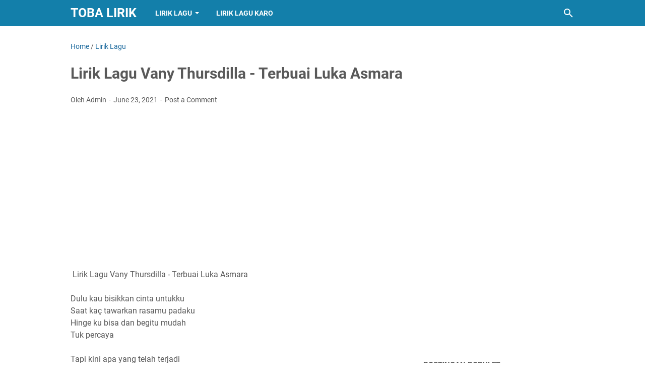

--- FILE ---
content_type: text/html; charset=utf-8
request_url: https://www.google.com/recaptcha/api2/aframe
body_size: 265
content:
<!DOCTYPE HTML><html><head><meta http-equiv="content-type" content="text/html; charset=UTF-8"></head><body><script nonce="NuSpvmq123yLIsb1b3LP7A">/** Anti-fraud and anti-abuse applications only. See google.com/recaptcha */ try{var clients={'sodar':'https://pagead2.googlesyndication.com/pagead/sodar?'};window.addEventListener("message",function(a){try{if(a.source===window.parent){var b=JSON.parse(a.data);var c=clients[b['id']];if(c){var d=document.createElement('img');d.src=c+b['params']+'&rc='+(localStorage.getItem("rc::a")?sessionStorage.getItem("rc::b"):"");window.document.body.appendChild(d);sessionStorage.setItem("rc::e",parseInt(sessionStorage.getItem("rc::e")||0)+1);localStorage.setItem("rc::h",'1769269156642');}}}catch(b){}});window.parent.postMessage("_grecaptcha_ready", "*");}catch(b){}</script></body></html>

--- FILE ---
content_type: text/javascript; charset=UTF-8
request_url: https://www.tobalirik.com/feeds/posts/summary/-/Lirik%20Lagu?alt=json-in-script&orderby=updated&max-results=0&callback=msRandomIndex
body_size: 1388
content:
// API callback
msRandomIndex({"version":"1.0","encoding":"UTF-8","feed":{"xmlns":"http://www.w3.org/2005/Atom","xmlns$openSearch":"http://a9.com/-/spec/opensearchrss/1.0/","xmlns$blogger":"http://schemas.google.com/blogger/2008","xmlns$georss":"http://www.georss.org/georss","xmlns$gd":"http://schemas.google.com/g/2005","xmlns$thr":"http://purl.org/syndication/thread/1.0","id":{"$t":"tag:blogger.com,1999:blog-25253495833696172"},"updated":{"$t":"2026-01-19T06:51:44.603+07:00"},"category":[{"term":"Lirik Lagu Batak"},{"term":"Lirik Lagu Indonesia"},{"term":"Lirik Lagu"},{"term":"Lirik Lagu Minang"},{"term":"Lirik Lagu Papua"},{"term":"Lirik Lagu Karo"},{"term":"Lirik Lagu Rohani"},{"term":"Terjemahan Lirik Lagu Barat"},{"term":"Lirik Lagu Ambon"},{"term":"Lyrics"},{"term":"Lirik Happy Asmara"},{"term":"Lirik Andra Respati"},{"term":"Arief"},{"term":"Terjemahan Lagu Korea"},{"term":"Lirik Lagu Bali"},{"term":"Sri Fayola"},{"term":"Thomas Arya"},{"term":"Arghana Trio"},{"term":"Ona Hetharua"},{"term":"Yoga Vhein"},{"term":"Arghado"},{"term":"Lirik Lagu Batak Simalungun"},{"term":"Rani Simbolon"},{"term":"Anak Kompleks"},{"term":"Ipank"},{"term":"Lirik Lagu Tapsel"},{"term":"Randa Putra"},{"term":"Nazia Marwiana"},{"term":"Vicky Salamor"},{"term":"Lyrics Javanese"},{"term":"Margaret Siagian"},{"term":"Arvindo Simatupang"},{"term":"Maulana Wijaya"},{"term":"Nagabe Trio"},{"term":"Putri Siagian"},{"term":"Nabasa Trio"},{"term":"Dj Qhelfin"},{"term":"Lirik Lagu Nias"},{"term":"Lirik Vanny Vabiola"},{"term":"Nella Karisma"},{"term":"Whllyano"},{"term":"CENTURY TRIO"},{"term":"Duo Naimarata"},{"term":"Gita Youbi"},{"term":"Glenn Sebastian"},{"term":"JEN MANURUNG"},{"term":"Mitha Talahatu"},{"term":"Romantis Trio"},{"term":"Trio Santana"},{"term":"Elexis Trio"},{"term":"KapthenpureK"},{"term":"Rafael Sitorus"},{"term":"Rayola"},{"term":"Trio Ambisi"},{"term":"Trio Perdana"},{"term":"Victor hutabarat"},{"term":"Yollanda"},{"term":"Near"},{"term":"Sanza Soleman"},{"term":"Dory Harsa"},{"term":"Harry Parintang"},{"term":"Lineker Situmorang"},{"term":"Marsada Band"},{"term":"Safira Inema"},{"term":"THE BOYS TRIO"},{"term":"Febian"},{"term":"Permata Trio"},{"term":"Trisna Shinta"},{"term":"Didik Budi"},{"term":"Erick Sihotang"},{"term":"Fauzana"},{"term":"Judika"},{"term":"Novita Dewi"},{"term":"Siantar Rap Foundation"},{"term":"Trio Lamtama"},{"term":"Elsa Pitaloka"},{"term":"Fany Zee"},{"term":"Henry Manullang"},{"term":"Joy Tobing"},{"term":"Lirik Lagu Melayu"},{"term":"Lirik Lagu Timur"},{"term":"Simatupang Sister ( The Heart )"},{"term":"Vicky Koga"},{"term":"Angga Lida"},{"term":"Denny Caknan"},{"term":"Mahen"},{"term":"Rheyna Morena"},{"term":"Yelse"},{"term":"Dompak Sinaga"},{"term":"Rizky Febian"},{"term":"Simbolon Sister"},{"term":"Ndarboy Genk"},{"term":"Paniel Panjaitan"},{"term":"Widi Widiana"},{"term":"Intan Chacha"},{"term":"Poster Sihotang"},{"term":"Armada"},{"term":"Asbak Band"},{"term":"Budi Arsa"},{"term":"Eno Viola"},{"term":"Frengky Zega"},{"term":"Gaya Ode"},{"term":"Mala Agatha"},{"term":"Maulandafa"},{"term":"Romiana Sihotang"},{"term":"Sajad Band"}],"title":{"type":"text","$t":"Toba Lirik"},"subtitle":{"type":"html","$t":"Kumpulan Lirik Lagu Batak "},"link":[{"rel":"http://schemas.google.com/g/2005#feed","type":"application/atom+xml","href":"https:\/\/www.tobalirik.com\/feeds\/posts\/summary"},{"rel":"self","type":"application/atom+xml","href":"https:\/\/www.blogger.com\/feeds\/25253495833696172\/posts\/summary\/-\/Lirik+Lagu?alt=json-in-script\u0026max-results=0\u0026orderby=updated"},{"rel":"alternate","type":"text/html","href":"https:\/\/www.tobalirik.com\/search\/label\/Lirik%20Lagu"},{"rel":"hub","href":"http://pubsubhubbub.appspot.com/"}],"author":[{"name":{"$t":"Admin"},"uri":{"$t":"http:\/\/www.blogger.com\/profile\/11251102212466206427"},"email":{"$t":"noreply@blogger.com"},"gd$image":{"rel":"http://schemas.google.com/g/2005#thumbnail","width":"24","height":"32","src":"\/\/blogger.googleusercontent.com\/img\/b\/R29vZ2xl\/AVvXsEiOlgibO22BC1_Wl-g-VVVveCr37sM5oQnj2qNs-J4BGWlqjjDq2ZdZ7gQBJXFDFeW0gMsPnlB8inSmg4s7fV8zwsuxwP98N2Q2I0Mch5OrkF6gyt4YBSN62pKbLnRtXkE\/s220\/1223.jpg"}}],"generator":{"version":"7.00","uri":"http://www.blogger.com","$t":"Blogger"},"openSearch$totalResults":{"$t":"442"},"openSearch$startIndex":{"$t":"1"},"openSearch$itemsPerPage":{"$t":"0"}}});

--- FILE ---
content_type: text/javascript; charset=UTF-8
request_url: https://www.tobalirik.com/feeds/posts/default/-/Lirik%20Lagu?alt=json-in-script&orderby=updated&start-index=221&max-results=5&callback=msRelatedPosts
body_size: 3602
content:
// API callback
msRelatedPosts({"version":"1.0","encoding":"UTF-8","feed":{"xmlns":"http://www.w3.org/2005/Atom","xmlns$openSearch":"http://a9.com/-/spec/opensearchrss/1.0/","xmlns$blogger":"http://schemas.google.com/blogger/2008","xmlns$georss":"http://www.georss.org/georss","xmlns$gd":"http://schemas.google.com/g/2005","xmlns$thr":"http://purl.org/syndication/thread/1.0","id":{"$t":"tag:blogger.com,1999:blog-25253495833696172"},"updated":{"$t":"2026-01-19T06:51:44.603+07:00"},"category":[{"term":"Lirik Lagu Batak"},{"term":"Lirik Lagu Indonesia"},{"term":"Lirik Lagu"},{"term":"Lirik Lagu Minang"},{"term":"Lirik Lagu Papua"},{"term":"Lirik Lagu Karo"},{"term":"Lirik Lagu Rohani"},{"term":"Terjemahan Lirik Lagu Barat"},{"term":"Lirik Lagu Ambon"},{"term":"Lyrics"},{"term":"Lirik Happy Asmara"},{"term":"Lirik Andra Respati"},{"term":"Arief"},{"term":"Terjemahan Lagu Korea"},{"term":"Lirik Lagu Bali"},{"term":"Sri Fayola"},{"term":"Thomas Arya"},{"term":"Arghana Trio"},{"term":"Ona Hetharua"},{"term":"Yoga Vhein"},{"term":"Arghado"},{"term":"Lirik Lagu Batak Simalungun"},{"term":"Rani Simbolon"},{"term":"Anak Kompleks"},{"term":"Ipank"},{"term":"Lirik Lagu Tapsel"},{"term":"Randa Putra"},{"term":"Nazia Marwiana"},{"term":"Vicky Salamor"},{"term":"Lyrics Javanese"},{"term":"Margaret Siagian"},{"term":"Arvindo Simatupang"},{"term":"Maulana Wijaya"},{"term":"Nagabe Trio"},{"term":"Putri Siagian"},{"term":"Nabasa Trio"},{"term":"Dj Qhelfin"},{"term":"Lirik Lagu Nias"},{"term":"Lirik Vanny Vabiola"},{"term":"Nella Karisma"},{"term":"Whllyano"},{"term":"CENTURY TRIO"},{"term":"Duo Naimarata"},{"term":"Gita Youbi"},{"term":"Glenn Sebastian"},{"term":"JEN MANURUNG"},{"term":"Mitha Talahatu"},{"term":"Romantis Trio"},{"term":"Trio Santana"},{"term":"Elexis Trio"},{"term":"KapthenpureK"},{"term":"Rafael Sitorus"},{"term":"Rayola"},{"term":"Trio Ambisi"},{"term":"Trio Perdana"},{"term":"Victor hutabarat"},{"term":"Yollanda"},{"term":"Near"},{"term":"Sanza Soleman"},{"term":"Dory Harsa"},{"term":"Harry Parintang"},{"term":"Lineker Situmorang"},{"term":"Marsada Band"},{"term":"Safira Inema"},{"term":"THE BOYS TRIO"},{"term":"Febian"},{"term":"Permata Trio"},{"term":"Trisna Shinta"},{"term":"Didik Budi"},{"term":"Erick Sihotang"},{"term":"Fauzana"},{"term":"Judika"},{"term":"Novita Dewi"},{"term":"Siantar Rap Foundation"},{"term":"Trio Lamtama"},{"term":"Elsa Pitaloka"},{"term":"Fany Zee"},{"term":"Henry Manullang"},{"term":"Joy Tobing"},{"term":"Lirik Lagu Melayu"},{"term":"Lirik Lagu Timur"},{"term":"Simatupang Sister ( The Heart )"},{"term":"Vicky Koga"},{"term":"Angga Lida"},{"term":"Denny Caknan"},{"term":"Mahen"},{"term":"Rheyna Morena"},{"term":"Yelse"},{"term":"Dompak Sinaga"},{"term":"Rizky Febian"},{"term":"Simbolon Sister"},{"term":"Ndarboy Genk"},{"term":"Paniel Panjaitan"},{"term":"Widi Widiana"},{"term":"Intan Chacha"},{"term":"Poster Sihotang"},{"term":"Armada"},{"term":"Asbak Band"},{"term":"Budi Arsa"},{"term":"Eno Viola"},{"term":"Frengky Zega"},{"term":"Gaya Ode"},{"term":"Mala Agatha"},{"term":"Maulandafa"},{"term":"Romiana Sihotang"},{"term":"Sajad Band"}],"title":{"type":"text","$t":"Toba Lirik"},"subtitle":{"type":"html","$t":"Kumpulan Lirik Lagu Batak "},"link":[{"rel":"http://schemas.google.com/g/2005#feed","type":"application/atom+xml","href":"https:\/\/www.tobalirik.com\/feeds\/posts\/default"},{"rel":"self","type":"application/atom+xml","href":"https:\/\/www.blogger.com\/feeds\/25253495833696172\/posts\/default\/-\/Lirik+Lagu?alt=json-in-script\u0026start-index=221\u0026max-results=5\u0026orderby=updated"},{"rel":"alternate","type":"text/html","href":"https:\/\/www.tobalirik.com\/search\/label\/Lirik%20Lagu"},{"rel":"hub","href":"http://pubsubhubbub.appspot.com/"},{"rel":"previous","type":"application/atom+xml","href":"https:\/\/www.blogger.com\/feeds\/25253495833696172\/posts\/default\/-\/Lirik+Lagu\/-\/Lirik+Lagu?alt=json-in-script\u0026start-index=216\u0026max-results=5\u0026orderby=updated"},{"rel":"next","type":"application/atom+xml","href":"https:\/\/www.blogger.com\/feeds\/25253495833696172\/posts\/default\/-\/Lirik+Lagu\/-\/Lirik+Lagu?alt=json-in-script\u0026start-index=226\u0026max-results=5\u0026orderby=updated"}],"author":[{"name":{"$t":"Admin"},"uri":{"$t":"http:\/\/www.blogger.com\/profile\/11251102212466206427"},"email":{"$t":"noreply@blogger.com"},"gd$image":{"rel":"http://schemas.google.com/g/2005#thumbnail","width":"24","height":"32","src":"\/\/blogger.googleusercontent.com\/img\/b\/R29vZ2xl\/AVvXsEiOlgibO22BC1_Wl-g-VVVveCr37sM5oQnj2qNs-J4BGWlqjjDq2ZdZ7gQBJXFDFeW0gMsPnlB8inSmg4s7fV8zwsuxwP98N2Q2I0Mch5OrkF6gyt4YBSN62pKbLnRtXkE\/s220\/1223.jpg"}}],"generator":{"version":"7.00","uri":"http://www.blogger.com","$t":"Blogger"},"openSearch$totalResults":{"$t":"442"},"openSearch$startIndex":{"$t":"221"},"openSearch$itemsPerPage":{"$t":"5"},"entry":[{"id":{"$t":"tag:blogger.com,1999:blog-25253495833696172.post-2858271848267492967"},"published":{"$t":"2020-10-04T14:27:00.007+07:00"},"updated":{"$t":"2020-10-04T14:27:51.195+07:00"},"category":[{"scheme":"http://www.blogger.com/atom/ns#","term":"Lirik Lagu"}],"title":{"type":"text","$t":"Lirik Lagu Ilham - Sama Sama Happy "},"content":{"type":"html","$t":"\u003Cp\u003E\" Sama Sama Happy \" \u003Cbr \/\u003E\u003Cbr \/\u003EJoget lagi sampai pagi\u003Cbr \/\u003ESampai pagi kita disini happy\u003Cbr \/\u003EGoyang lagi sampai pagi\u003Cbr \/\u003EHilangkan semua beban\u003Cbr \/\u003EJangan dibikin sedih\u003Cbr \/\u003E\u003Cbr \/\u003EAyo kumpul disini kita semua berdiri\u003Cbr \/\u003EGoyangnya goyang happy\u003Cbr \/\u003EHilangkan masalahmu\u003Cbr \/\u003EAngkat tinggi tanganmu\u003Cbr \/\u003ETeriakan suaramu kita Happy\u003Cbr \/\u003E\u003Cbr \/\u003EJoget lagi sampai pagi\u003Cbr \/\u003EKita disini semua sama sama happy\u003Cbr \/\u003EGoyang lagi sampai pagi\u003Cbr \/\u003EHilangkan semua beban\u003Cbr \/\u003EJangan dibikin sedih\u003Cbr \/\u003E\u003Cbr \/\u003EJoget lagi sampai pagi\u003Cbr \/\u003EKita disini semua sama sama happy\u003Cbr \/\u003EGoyang lagi sampai pagi\u003Cbr \/\u003EHilangkan semua beban\u003Cbr \/\u003EJangan dibikin sedih\u003Cbr \/\u003E\u003Cbr \/\u003EAyo kumpul disini kita semua berdiri\u003Cbr \/\u003EGoyangnya goyang happy\u003Cbr \/\u003EHilangkan masalahmu\u003Cbr \/\u003EAngkat tinggi tanganmu\u003Cbr \/\u003ETeriakan suaramu kita Happy\u003Cbr \/\u003E\u003Cbr \/\u003EJoget lagi sampai pagi\u003Cbr \/\u003EKita disini semua sama sama happy\u003Cbr \/\u003EGoyang lagi sampai pagi\u003Cbr \/\u003EHilangkan semua beban\u003Cbr \/\u003EJangan dibikin sedih\u003Cbr \/\u003E\u003Cbr \/\u003EJoget lagi sampai pagi\u003Cbr \/\u003EKita disini semua sama sama happy\u003Cbr \/\u003EGoyang lagi sampai pagi\u003Cbr \/\u003EHilangkan semua beban\u003Cbr \/\u003EJangan dibikin sedih\u003Cbr \/\u003E\u0026nbsp;\u003C\/p\u003E\u003Cp\u003E\u003C\/p\u003E\u003Cdiv class=\"separator\" style=\"clear: both; text-align: center;\"\u003E\u003Ciframe allowfullscreen=\"\" class=\"BLOG_video_class\" height=\"266\" src=\"https:\/\/www.youtube.com\/embed\/Y2RJmzPzzHE\" width=\"320\" youtube-src-id=\"Y2RJmzPzzHE\"\u003E\u003C\/iframe\u003E\u003C\/div\u003E\u003Cbr \/\u003E\u0026nbsp;\u003Cp\u003E\u003C\/p\u003E"},"link":[{"rel":"replies","type":"application/atom+xml","href":"https:\/\/www.tobalirik.com\/feeds\/2858271848267492967\/comments\/default","title":"Post Comments"},{"rel":"replies","type":"text/html","href":"https:\/\/www.tobalirik.com\/2020\/10\/lirik-lagu-ilham-sama-sama-happy.html#comment-form","title":"0 Comments"},{"rel":"edit","type":"application/atom+xml","href":"https:\/\/www.blogger.com\/feeds\/25253495833696172\/posts\/default\/2858271848267492967"},{"rel":"self","type":"application/atom+xml","href":"https:\/\/www.blogger.com\/feeds\/25253495833696172\/posts\/default\/2858271848267492967"},{"rel":"alternate","type":"text/html","href":"https:\/\/www.tobalirik.com\/2020\/10\/lirik-lagu-ilham-sama-sama-happy.html","title":"Lirik Lagu Ilham - Sama Sama Happy "}],"author":[{"name":{"$t":"Admin"},"uri":{"$t":"http:\/\/www.blogger.com\/profile\/11251102212466206427"},"email":{"$t":"noreply@blogger.com"},"gd$image":{"rel":"http://schemas.google.com/g/2005#thumbnail","width":"24","height":"32","src":"\/\/blogger.googleusercontent.com\/img\/b\/R29vZ2xl\/AVvXsEiOlgibO22BC1_Wl-g-VVVveCr37sM5oQnj2qNs-J4BGWlqjjDq2ZdZ7gQBJXFDFeW0gMsPnlB8inSmg4s7fV8zwsuxwP98N2Q2I0Mch5OrkF6gyt4YBSN62pKbLnRtXkE\/s220\/1223.jpg"}}],"media$thumbnail":{"xmlns$media":"http://search.yahoo.com/mrss/","url":"https:\/\/img.youtube.com\/vi\/Y2RJmzPzzHE\/default.jpg","height":"72","width":"72"},"thr$total":{"$t":"0"}},{"id":{"$t":"tag:blogger.com,1999:blog-25253495833696172.post-8210225451699136858"},"published":{"$t":"2020-10-04T14:21:00.003+07:00"},"updated":{"$t":"2020-10-04T14:21:24.664+07:00"},"category":[{"scheme":"http://www.blogger.com/atom/ns#","term":"Lirik Lagu"}],"title":{"type":"text","$t":"Lirik Lagu Mawar Ilang - Syahiba Saufa"},"content":{"type":"html","$t":"\u003Cp\u003EBerikut Lirik Lagu Mawar Ilang by Syahiba Saufa\u003Cbr \/\u003E\u003Cbr \/\u003EMawar hang sun rumati\u003Cbr \/\u003EMekar nong liyo ati\u003Cbr \/\u003EKembang hang isun sayangi\u003Cbr \/\u003EErine nancep nong ati\u003Cbr \/\u003E\u003Cbr \/\u003ESeru gampange riko\u003Cbr \/\u003EKegowo wangine roso\u003Cbr \/\u003ESing pisan pindo riko ngeloro\u003Cbr \/\u003EMagih baen isun nerimo\u003Cbr \/\u003E\u003Cbr \/\u003EIlang wis ilang mawar ring tangan\u003Cbr \/\u003EKepethik kembang katon wong liyan\u003Cbr \/\u003ESaiki riko nyanding wong liyo\u003Cbr \/\u003EManasi ati ring njero dodo\u003Cbr \/\u003E\u003Cbr \/\u003ESeru gampange riko Kegowo wangine roso\u003Cbr \/\u003ESing pisan pindo riko ngeloro\u003Cbr \/\u003EMagih baen isun nerimo\u003Cbr \/\u003E\u003Cbr \/\u003EIlang wis ilang mawar ring tangan\u003Cbr \/\u003EKepethik kembang katon wong liyan\u003Cbr \/\u003ESaiki riko nyanding wong liyo\u003Cbr \/\u003EManasi ati ring njero dodo\u003Cbr \/\u003E\u003Cbr \/\u003EIlang wis ilang mawar ring tangan\u003Cbr \/\u003EKepethik kembang katon wong liyan\u003Cbr \/\u003ESaiki riko nyanding wong liyo\u003Cbr \/\u003EManasi ati ring njero dodo\u0026nbsp;\u003C\/p\u003E\u003Cdiv class=\"separator\" style=\"clear: both; text-align: center;\"\u003E\u003Ciframe allowfullscreen=\"\" class=\"BLOG_video_class\" height=\"266\" src=\"https:\/\/www.youtube.com\/embed\/dfKPsry4ceA\" width=\"320\" youtube-src-id=\"dfKPsry4ceA\"\u003E\u003C\/iframe\u003E\u003C\/div\u003E\u003Cbr \/\u003E\u003Cp\u003E\u003Cbr \/\u003E\u003C\/p\u003E"},"link":[{"rel":"replies","type":"application/atom+xml","href":"https:\/\/www.tobalirik.com\/feeds\/8210225451699136858\/comments\/default","title":"Post Comments"},{"rel":"replies","type":"text/html","href":"https:\/\/www.tobalirik.com\/2020\/10\/lirik-lagu-mawar-ilang-syahiba-saufa.html#comment-form","title":"0 Comments"},{"rel":"edit","type":"application/atom+xml","href":"https:\/\/www.blogger.com\/feeds\/25253495833696172\/posts\/default\/8210225451699136858"},{"rel":"self","type":"application/atom+xml","href":"https:\/\/www.blogger.com\/feeds\/25253495833696172\/posts\/default\/8210225451699136858"},{"rel":"alternate","type":"text/html","href":"https:\/\/www.tobalirik.com\/2020\/10\/lirik-lagu-mawar-ilang-syahiba-saufa.html","title":"Lirik Lagu Mawar Ilang - Syahiba Saufa"}],"author":[{"name":{"$t":"Admin"},"uri":{"$t":"http:\/\/www.blogger.com\/profile\/11251102212466206427"},"email":{"$t":"noreply@blogger.com"},"gd$image":{"rel":"http://schemas.google.com/g/2005#thumbnail","width":"24","height":"32","src":"\/\/blogger.googleusercontent.com\/img\/b\/R29vZ2xl\/AVvXsEiOlgibO22BC1_Wl-g-VVVveCr37sM5oQnj2qNs-J4BGWlqjjDq2ZdZ7gQBJXFDFeW0gMsPnlB8inSmg4s7fV8zwsuxwP98N2Q2I0Mch5OrkF6gyt4YBSN62pKbLnRtXkE\/s220\/1223.jpg"}}],"media$thumbnail":{"xmlns$media":"http://search.yahoo.com/mrss/","url":"https:\/\/img.youtube.com\/vi\/dfKPsry4ceA\/default.jpg","height":"72","width":"72"},"thr$total":{"$t":"0"}},{"id":{"$t":"tag:blogger.com,1999:blog-25253495833696172.post-8626891658258195282"},"published":{"$t":"2020-10-03T16:36:00.007+07:00"},"updated":{"$t":"2020-10-03T16:37:09.267+07:00"},"category":[{"scheme":"http://www.blogger.com/atom/ns#","term":"Lirik Lagu"}],"title":{"type":"text","$t":"Lirik Lagu Cukup - Woro Widowati"},"content":{"type":"html","$t":"\u003Cp\u003EBerikut Lirik Lagu Cukup Milik Woro Widowati\u003Cbr \/\u003E\u003Cbr \/\u003EOjo dikiro aku ra ngerti\u003Cbr \/\u003ETumindak salahmu ning mburi\u003Cbr \/\u003Eaku ngerti kowe, gandeng ro liyane\u003Cbr \/\u003Ecetho nyolok netro\u003Cbr \/\u003E\u003Cbr \/\u003Ecukup ra bakal tak gadhang bali\u003Cbr \/\u003Eeman batin yen mung dipilara\u003Cbr \/\u003Eora mung sepisan lambemu mblenjani\u003Cbr \/\u003Epupus trimo tak pungkasi\u003Cbr \/\u003E\u003Cbr \/\u003EReff : \u003Cbr \/\u003ECukup ora guna tak tangisi\u003Cbr \/\u003Enrimo kanthi ikhlas jroning dada\u003Cbr \/\u003Ekesalahan yang tak mungkin ku ulang\u003Cbr \/\u003E\u003Cbr \/\u003EJanji aku bakal ngebuktekke\u003Cbr \/\u003EIso entuk sing luwih gemati\u003Cbr \/\u003ENentremke ati lan tulus nresnani. .\u0026nbsp;\u003C\/p\u003E\u003Cdiv class=\"separator\" style=\"clear: both; text-align: center;\"\u003E\u003Ciframe allowfullscreen=\"\" class=\"BLOG_video_class\" height=\"266\" src=\"https:\/\/www.youtube.com\/embed\/b9vD0aKAbgw\" width=\"320\" youtube-src-id=\"b9vD0aKAbgw\"\u003E\u003C\/iframe\u003E\u003C\/div\u003E\u003Cbr \/\u003E\u003Cp\u003E\u003Cbr \/\u003E\u003C\/p\u003E"},"link":[{"rel":"replies","type":"application/atom+xml","href":"https:\/\/www.tobalirik.com\/feeds\/8626891658258195282\/comments\/default","title":"Post Comments"},{"rel":"replies","type":"text/html","href":"https:\/\/www.tobalirik.com\/2020\/10\/lirik-lagu-cukup-woro-widowati.html#comment-form","title":"0 Comments"},{"rel":"edit","type":"application/atom+xml","href":"https:\/\/www.blogger.com\/feeds\/25253495833696172\/posts\/default\/8626891658258195282"},{"rel":"self","type":"application/atom+xml","href":"https:\/\/www.blogger.com\/feeds\/25253495833696172\/posts\/default\/8626891658258195282"},{"rel":"alternate","type":"text/html","href":"https:\/\/www.tobalirik.com\/2020\/10\/lirik-lagu-cukup-woro-widowati.html","title":"Lirik Lagu Cukup - Woro Widowati"}],"author":[{"name":{"$t":"Admin"},"uri":{"$t":"http:\/\/www.blogger.com\/profile\/11251102212466206427"},"email":{"$t":"noreply@blogger.com"},"gd$image":{"rel":"http://schemas.google.com/g/2005#thumbnail","width":"24","height":"32","src":"\/\/blogger.googleusercontent.com\/img\/b\/R29vZ2xl\/AVvXsEiOlgibO22BC1_Wl-g-VVVveCr37sM5oQnj2qNs-J4BGWlqjjDq2ZdZ7gQBJXFDFeW0gMsPnlB8inSmg4s7fV8zwsuxwP98N2Q2I0Mch5OrkF6gyt4YBSN62pKbLnRtXkE\/s220\/1223.jpg"}}],"media$thumbnail":{"xmlns$media":"http://search.yahoo.com/mrss/","url":"https:\/\/img.youtube.com\/vi\/b9vD0aKAbgw\/default.jpg","height":"72","width":"72"},"thr$total":{"$t":"0"}},{"id":{"$t":"tag:blogger.com,1999:blog-25253495833696172.post-1960454876302376194"},"published":{"$t":"2020-10-02T09:26:00.003+07:00"},"updated":{"$t":"2020-10-02T09:26:22.219+07:00"},"category":[{"scheme":"http://www.blogger.com/atom/ns#","term":"Lirik Lagu"}],"title":{"type":"text","$t":"Lirik Lagu Kulup Kenikir - Vita Alvita"},"content":{"type":"html","$t":"\u003Cp\u003EBerikut Lirik Lagu Kulup Kenikir - Vita Alvita\u003Cbr \/\u003E\u003Cbr \/\u003Esambel terasi gulo kenikir\u003Cbr \/\u003Esing tak tresnani jebule ra mikir\u003Cbr \/\u003Engenes ngenes aku\u003Cbr \/\u003Enganti kapan atimu kesit ning aku\u003Cbr \/\u003E\u003Cbr \/\u003Egodong jati godong meripang\u003Cbr \/\u003Esing tak tresnani jebule ra sayang\u003Cbr \/\u003Engenes.. ngenes atiku\u003Cbr \/\u003Euwong sing tak sayang\u003Cbr \/\u003Ebertepuk sebelah tangan\u003Cbr \/\u003E\u003Cbr \/\u003EReff :\u003Cbr \/\u003E\u003Cbr \/\u003Esak ora-orane aku sitik wae\u003Cbr \/\u003Ekek ono kesempatan njogo atimu\u003Cbr \/\u003Eojo kowe nyepelekke\u003Cbr \/\u003Euwong koyo aku\u003Cbr \/\u003Eora iso nduwe sayang\u003Cbr \/\u003E\u003Cbr \/\u003Esak ora-orane aku sitik wae\u003Cbr \/\u003Ekek ono kesempatan njogo uripmu\u003Cbr \/\u003Eojo kowe nyepelekke\u003Cbr \/\u003Euwong koyo aku\u003Cbr \/\u003Era iso mbahagiakno uripmu\u003Cbr \/\u003E\u003Cbr \/\u003EMusik :\u003Cbr \/\u003E\u003Cbr \/\u003Egodong jati godong meripang\u003Cbr \/\u003Esing tak tresnani jebule ra sayang\u003Cbr \/\u003Engenes ngenes atiku\u003Cbr \/\u003Euwong sing tak sayang\u003Cbr \/\u003Ebertepuk sebelah tangan\u003Cbr \/\u003E\u003Cbr \/\u003EReff :\u003Cbr \/\u003E\u003Cbr \/\u003Esak ora-orane aku sitik wae\u003Cbr \/\u003Ekek ono kesempatan njogo atimu\u003Cbr \/\u003Eojo kowe nyepelekke\u003Cbr \/\u003Euwong koyo aku\u003Cbr \/\u003Eora iso nduwe sayang\u003Cbr \/\u003E\u003Cbr \/\u003Esak ora-orane aku sitik wae\u003Cbr \/\u003Ekek ono kesempatan njogo uripmu\u003Cbr \/\u003Eojo kowe nyepelekke\u003Cbr \/\u003Euwong koyo aku\u003Cbr \/\u003Era iso mbahagiakno uripmu\u003Cbr \/\u003E\u003Cbr \/\u003Eojo kowe nyepelekke\u003Cbr \/\u003Euwong koyo aku\u003Cbr \/\u003Era iso mbahagiakno uripmu\u0026nbsp;\u003C\/p\u003E\u003Cdiv class=\"separator\" style=\"clear: both; text-align: center;\"\u003E\u003Ciframe allowfullscreen=\"\" class=\"BLOG_video_class\" height=\"266\" src=\"https:\/\/www.youtube.com\/embed\/QgBO3tGnd7o\" width=\"320\" youtube-src-id=\"QgBO3tGnd7o\"\u003E\u003C\/iframe\u003E\u003C\/div\u003E\u003Cbr \/\u003E\u003Cp\u003E\u003Cbr \/\u003E\u003C\/p\u003E"},"link":[{"rel":"replies","type":"application/atom+xml","href":"https:\/\/www.tobalirik.com\/feeds\/1960454876302376194\/comments\/default","title":"Post Comments"},{"rel":"replies","type":"text/html","href":"https:\/\/www.tobalirik.com\/2020\/10\/lirik-lagu-kulup-kenikir-vita-alvita.html#comment-form","title":"0 Comments"},{"rel":"edit","type":"application/atom+xml","href":"https:\/\/www.blogger.com\/feeds\/25253495833696172\/posts\/default\/1960454876302376194"},{"rel":"self","type":"application/atom+xml","href":"https:\/\/www.blogger.com\/feeds\/25253495833696172\/posts\/default\/1960454876302376194"},{"rel":"alternate","type":"text/html","href":"https:\/\/www.tobalirik.com\/2020\/10\/lirik-lagu-kulup-kenikir-vita-alvita.html","title":"Lirik Lagu Kulup Kenikir - Vita Alvita"}],"author":[{"name":{"$t":"Admin"},"uri":{"$t":"http:\/\/www.blogger.com\/profile\/11251102212466206427"},"email":{"$t":"noreply@blogger.com"},"gd$image":{"rel":"http://schemas.google.com/g/2005#thumbnail","width":"24","height":"32","src":"\/\/blogger.googleusercontent.com\/img\/b\/R29vZ2xl\/AVvXsEiOlgibO22BC1_Wl-g-VVVveCr37sM5oQnj2qNs-J4BGWlqjjDq2ZdZ7gQBJXFDFeW0gMsPnlB8inSmg4s7fV8zwsuxwP98N2Q2I0Mch5OrkF6gyt4YBSN62pKbLnRtXkE\/s220\/1223.jpg"}}],"media$thumbnail":{"xmlns$media":"http://search.yahoo.com/mrss/","url":"https:\/\/img.youtube.com\/vi\/QgBO3tGnd7o\/default.jpg","height":"72","width":"72"},"thr$total":{"$t":"0"}},{"id":{"$t":"tag:blogger.com,1999:blog-25253495833696172.post-8862439805596551298"},"published":{"$t":"2020-10-01T21:35:00.002+07:00"},"updated":{"$t":"2020-10-01T21:35:21.172+07:00"},"category":[{"scheme":"http://www.blogger.com/atom/ns#","term":"Lirik Lagu"}],"title":{"type":"text","$t":"Lirik Lagu Ninggal Cerito - Guyon Waton "},"content":{"type":"html","$t":"\u003Cp\u003EBerikut Lirik Lagu Ninggal Cerito Milik Guyon Waton \u003Cbr \/\u003E\u003Cbr \/\u003Ening kutho iki aku nemoni\u003Cbr \/\u003Ewong sing paling tak tresnani\u003Cbr \/\u003Esing tak sayang sayang\u003Cbr \/\u003Etekane mati\u003Cbr \/\u003E\u003Cbr \/\u003Enanging anane mung crito loro\u003Cbr \/\u003Ekowe pancen tego\u003Cbr \/\u003Ekowe ra rumongso\u003Cbr \/\u003Eanane mung nggawe cidro\u003Cbr \/\u003E\u003Cbr \/\u003Eaku ngrumangsani\u003Cbr \/\u003Etekaku ra dikarepke ati\u003Cbr \/\u003Eaku sadar diri\u003Cbr \/\u003Etekoku mung nggriseni\u003Cbr \/\u003E\u003Cbr \/\u003Ekowe teko nggowo crito loro\u003Cbr \/\u003Ekowe lungo ninggalke loro loro\u003Cbr \/\u003Ening purwokerto aku nduweni cerito\u003Cbr \/\u003Ekowe ngaboti tresno sing liyo\u003Cbr \/\u003E\u003Cbr \/\u003E\u003Cbr \/\u003Ening kutho iki aku nemoni\u003Cbr \/\u003Ewong sing paling tak tresnani\u003Cbr \/\u003Esing tak sayang sayang\u003Cbr \/\u003Etekane mati\u003Cbr \/\u003E\u003Cbr \/\u003Enanging anane mung crito loro\u003Cbr \/\u003Ekowe pancen tego\u003Cbr \/\u003Ekowe ra rumongso\u003Cbr \/\u003Eanane mung nggawe cidro\u003Cbr \/\u003E\u003Cbr \/\u003Eaku ngrumangsani\u003Cbr \/\u003Etekaku ra dikarepke ati\u003Cbr \/\u003Eaku sadar diri\u003Cbr \/\u003Etekoku mung nggriseni\u003Cbr \/\u003E\u003Cbr \/\u003E\u003Cbr \/\u003Ekowe teko nggowo crito loro\u003Cbr \/\u003Ekowe lungo ninggalke loro loro\u003Cbr \/\u003Ening purwokerto aku nduweni cerito\u003Cbr \/\u003Ekowe ngaboti tresno sing liyo\u003Cbr \/\u003E\u003Cbr \/\u003Ekowe teko nggowo crito loro\u003Cbr \/\u003Ekowe lungo ninggalke loro loro\u003Cbr \/\u003Ening purwokerto aku nduweni cerito\u003Cbr \/\u003Ekowe ngaboti tresno sing liyo\u003Cbr \/\u003E\u003Cbr \/\u003Ening purwokerto aku nduweni cerito\u003Cbr \/\u003Ekowe ngaboti tresno sing liyo\u003Cbr \/\u003Ehu..uuu..uuu..\u0026nbsp;\u003C\/p\u003E\u003Cdiv class=\"separator\" style=\"clear: both; text-align: center;\"\u003E\u003Ciframe allowfullscreen=\"\" class=\"BLOG_video_class\" height=\"266\" src=\"https:\/\/www.youtube.com\/embed\/UuVPleWWaEU\" width=\"320\" youtube-src-id=\"UuVPleWWaEU\"\u003E\u003C\/iframe\u003E\u003C\/div\u003E\u003Cbr \/\u003E\u003Cp\u003E\u003Cbr \/\u003E\u003C\/p\u003E"},"link":[{"rel":"replies","type":"application/atom+xml","href":"https:\/\/www.tobalirik.com\/feeds\/8862439805596551298\/comments\/default","title":"Post Comments"},{"rel":"replies","type":"text/html","href":"https:\/\/www.tobalirik.com\/2020\/10\/lirik-lagu-ninggal-cerito-guyon-waton.html#comment-form","title":"0 Comments"},{"rel":"edit","type":"application/atom+xml","href":"https:\/\/www.blogger.com\/feeds\/25253495833696172\/posts\/default\/8862439805596551298"},{"rel":"self","type":"application/atom+xml","href":"https:\/\/www.blogger.com\/feeds\/25253495833696172\/posts\/default\/8862439805596551298"},{"rel":"alternate","type":"text/html","href":"https:\/\/www.tobalirik.com\/2020\/10\/lirik-lagu-ninggal-cerito-guyon-waton.html","title":"Lirik Lagu Ninggal Cerito - Guyon Waton "}],"author":[{"name":{"$t":"Admin"},"uri":{"$t":"http:\/\/www.blogger.com\/profile\/11251102212466206427"},"email":{"$t":"noreply@blogger.com"},"gd$image":{"rel":"http://schemas.google.com/g/2005#thumbnail","width":"24","height":"32","src":"\/\/blogger.googleusercontent.com\/img\/b\/R29vZ2xl\/AVvXsEiOlgibO22BC1_Wl-g-VVVveCr37sM5oQnj2qNs-J4BGWlqjjDq2ZdZ7gQBJXFDFeW0gMsPnlB8inSmg4s7fV8zwsuxwP98N2Q2I0Mch5OrkF6gyt4YBSN62pKbLnRtXkE\/s220\/1223.jpg"}}],"media$thumbnail":{"xmlns$media":"http://search.yahoo.com/mrss/","url":"https:\/\/img.youtube.com\/vi\/UuVPleWWaEU\/default.jpg","height":"72","width":"72"},"thr$total":{"$t":"0"}}]}});

--- FILE ---
content_type: text/javascript; charset=UTF-8
request_url: https://www.tobalirik.com/feeds/posts/summary/-/Lirik%20Lagu?alt=json-in-script&callback=bacaJuga&max-results=5
body_size: 3280
content:
// API callback
bacaJuga({"version":"1.0","encoding":"UTF-8","feed":{"xmlns":"http://www.w3.org/2005/Atom","xmlns$openSearch":"http://a9.com/-/spec/opensearchrss/1.0/","xmlns$blogger":"http://schemas.google.com/blogger/2008","xmlns$georss":"http://www.georss.org/georss","xmlns$gd":"http://schemas.google.com/g/2005","xmlns$thr":"http://purl.org/syndication/thread/1.0","id":{"$t":"tag:blogger.com,1999:blog-25253495833696172"},"updated":{"$t":"2026-01-19T06:51:44.603+07:00"},"category":[{"term":"Lirik Lagu Batak"},{"term":"Lirik Lagu Indonesia"},{"term":"Lirik Lagu"},{"term":"Lirik Lagu Minang"},{"term":"Lirik Lagu Papua"},{"term":"Lirik Lagu Karo"},{"term":"Lirik Lagu Rohani"},{"term":"Terjemahan Lirik Lagu Barat"},{"term":"Lirik Lagu Ambon"},{"term":"Lyrics"},{"term":"Lirik Happy Asmara"},{"term":"Lirik Andra Respati"},{"term":"Arief"},{"term":"Terjemahan Lagu Korea"},{"term":"Lirik Lagu Bali"},{"term":"Sri Fayola"},{"term":"Thomas Arya"},{"term":"Arghana Trio"},{"term":"Ona Hetharua"},{"term":"Yoga Vhein"},{"term":"Arghado"},{"term":"Lirik Lagu Batak Simalungun"},{"term":"Rani Simbolon"},{"term":"Anak Kompleks"},{"term":"Ipank"},{"term":"Lirik Lagu Tapsel"},{"term":"Randa Putra"},{"term":"Nazia Marwiana"},{"term":"Vicky Salamor"},{"term":"Lyrics Javanese"},{"term":"Margaret Siagian"},{"term":"Arvindo Simatupang"},{"term":"Maulana Wijaya"},{"term":"Nagabe Trio"},{"term":"Putri Siagian"},{"term":"Nabasa Trio"},{"term":"Dj Qhelfin"},{"term":"Lirik Lagu Nias"},{"term":"Lirik Vanny Vabiola"},{"term":"Nella Karisma"},{"term":"Whllyano"},{"term":"CENTURY TRIO"},{"term":"Duo Naimarata"},{"term":"Gita Youbi"},{"term":"Glenn Sebastian"},{"term":"JEN MANURUNG"},{"term":"Mitha Talahatu"},{"term":"Romantis Trio"},{"term":"Trio Santana"},{"term":"Elexis Trio"},{"term":"KapthenpureK"},{"term":"Rafael Sitorus"},{"term":"Rayola"},{"term":"Trio Ambisi"},{"term":"Trio Perdana"},{"term":"Victor hutabarat"},{"term":"Yollanda"},{"term":"Near"},{"term":"Sanza Soleman"},{"term":"Dory Harsa"},{"term":"Harry Parintang"},{"term":"Lineker Situmorang"},{"term":"Marsada Band"},{"term":"Safira Inema"},{"term":"THE BOYS TRIO"},{"term":"Febian"},{"term":"Permata Trio"},{"term":"Trisna Shinta"},{"term":"Didik Budi"},{"term":"Erick Sihotang"},{"term":"Fauzana"},{"term":"Judika"},{"term":"Novita Dewi"},{"term":"Siantar Rap Foundation"},{"term":"Trio Lamtama"},{"term":"Elsa Pitaloka"},{"term":"Fany Zee"},{"term":"Henry Manullang"},{"term":"Joy Tobing"},{"term":"Lirik Lagu Melayu"},{"term":"Lirik Lagu Timur"},{"term":"Simatupang Sister ( The Heart )"},{"term":"Vicky Koga"},{"term":"Angga Lida"},{"term":"Denny Caknan"},{"term":"Mahen"},{"term":"Rheyna Morena"},{"term":"Yelse"},{"term":"Dompak Sinaga"},{"term":"Rizky Febian"},{"term":"Simbolon Sister"},{"term":"Ndarboy Genk"},{"term":"Paniel Panjaitan"},{"term":"Widi Widiana"},{"term":"Intan Chacha"},{"term":"Poster Sihotang"},{"term":"Armada"},{"term":"Asbak Band"},{"term":"Budi Arsa"},{"term":"Eno Viola"},{"term":"Frengky Zega"},{"term":"Gaya Ode"},{"term":"Mala Agatha"},{"term":"Maulandafa"},{"term":"Romiana Sihotang"},{"term":"Sajad Band"}],"title":{"type":"text","$t":"Toba Lirik"},"subtitle":{"type":"html","$t":"Kumpulan Lirik Lagu Batak "},"link":[{"rel":"http://schemas.google.com/g/2005#feed","type":"application/atom+xml","href":"https:\/\/www.tobalirik.com\/feeds\/posts\/summary"},{"rel":"self","type":"application/atom+xml","href":"https:\/\/www.blogger.com\/feeds\/25253495833696172\/posts\/summary\/-\/Lirik+Lagu?alt=json-in-script\u0026max-results=5"},{"rel":"alternate","type":"text/html","href":"https:\/\/www.tobalirik.com\/search\/label\/Lirik%20Lagu"},{"rel":"hub","href":"http://pubsubhubbub.appspot.com/"},{"rel":"next","type":"application/atom+xml","href":"https:\/\/www.blogger.com\/feeds\/25253495833696172\/posts\/summary\/-\/Lirik+Lagu\/-\/Lirik+Lagu?alt=json-in-script\u0026start-index=6\u0026max-results=5"}],"author":[{"name":{"$t":"Admin"},"uri":{"$t":"http:\/\/www.blogger.com\/profile\/11251102212466206427"},"email":{"$t":"noreply@blogger.com"},"gd$image":{"rel":"http://schemas.google.com/g/2005#thumbnail","width":"24","height":"32","src":"\/\/blogger.googleusercontent.com\/img\/b\/R29vZ2xl\/AVvXsEiOlgibO22BC1_Wl-g-VVVveCr37sM5oQnj2qNs-J4BGWlqjjDq2ZdZ7gQBJXFDFeW0gMsPnlB8inSmg4s7fV8zwsuxwP98N2Q2I0Mch5OrkF6gyt4YBSN62pKbLnRtXkE\/s220\/1223.jpg"}}],"generator":{"version":"7.00","uri":"http://www.blogger.com","$t":"Blogger"},"openSearch$totalResults":{"$t":"442"},"openSearch$startIndex":{"$t":"1"},"openSearch$itemsPerPage":{"$t":"5"},"entry":[{"id":{"$t":"tag:blogger.com,1999:blog-25253495833696172.post-8087925858841600504"},"published":{"$t":"2025-12-01T20:18:00.002+07:00"},"updated":{"$t":"2025-12-01T20:18:14.159+07:00"},"category":[{"scheme":"http://www.blogger.com/atom/ns#","term":"Lirik Lagu"}],"title":{"type":"text","$t":" Lirik Lagu TIMUR KE BARAT SELATAN KE UTARA"},"summary":{"type":"text","$t":"\u0026nbsp;Lirik Lagu TIMUR KE BARAT SELATAN KE UTARADong bilang nona mau goyang sampePica pica pica sayangeDong bilang nona mau goyang sampePata pata pata sayangeDong bilang nona mau goyang sampePica pica pica sayangeDong bilang nona mau goyang sampePata pata pata sayangeSoal pesta katong seng kalahSu pasti malam ini manyalaTong baku putar pica picaNona pu goyang lincah lincahSatu Indonesia bikin "},"link":[{"rel":"replies","type":"application/atom+xml","href":"https:\/\/www.tobalirik.com\/feeds\/8087925858841600504\/comments\/default","title":"Post Comments"},{"rel":"replies","type":"text/html","href":"https:\/\/www.tobalirik.com\/2025\/12\/lirik-lagu-timur-ke-barat-selatan-ke.html#comment-form","title":"0 Comments"},{"rel":"edit","type":"application/atom+xml","href":"https:\/\/www.blogger.com\/feeds\/25253495833696172\/posts\/default\/8087925858841600504"},{"rel":"self","type":"application/atom+xml","href":"https:\/\/www.blogger.com\/feeds\/25253495833696172\/posts\/default\/8087925858841600504"},{"rel":"alternate","type":"text/html","href":"https:\/\/www.tobalirik.com\/2025\/12\/lirik-lagu-timur-ke-barat-selatan-ke.html","title":" Lirik Lagu TIMUR KE BARAT SELATAN KE UTARA"}],"author":[{"name":{"$t":"Admin"},"uri":{"$t":"http:\/\/www.blogger.com\/profile\/11251102212466206427"},"email":{"$t":"noreply@blogger.com"},"gd$image":{"rel":"http://schemas.google.com/g/2005#thumbnail","width":"24","height":"32","src":"\/\/blogger.googleusercontent.com\/img\/b\/R29vZ2xl\/AVvXsEiOlgibO22BC1_Wl-g-VVVveCr37sM5oQnj2qNs-J4BGWlqjjDq2ZdZ7gQBJXFDFeW0gMsPnlB8inSmg4s7fV8zwsuxwP98N2Q2I0Mch5OrkF6gyt4YBSN62pKbLnRtXkE\/s220\/1223.jpg"}}],"thr$total":{"$t":"0"}},{"id":{"$t":"tag:blogger.com,1999:blog-25253495833696172.post-7713698005777627843"},"published":{"$t":"2025-06-03T10:14:00.001+07:00"},"updated":{"$t":"2025-06-03T10:14:09.429+07:00"},"category":[{"scheme":"http://www.blogger.com/atom/ns#","term":"Lirik Lagu"}],"title":{"type":"text","$t":" Lely Tanjung - Penipu Cinta Remix Bergoyang Dangdut Tari Ubur - Ubur"},"summary":{"type":"text","$t":"\u0026nbsp;Lely Tanjung - Penipu Cinta Remix Bergoyang Dangdut Tari Ubur - UburTikki marhepeng au itoMaccai mesra do hoSudah mandi yank?Sudah makan yank?Istirahat yankSai nimmu tu auDukkon susa au itoGabe mandao do hoJangan telpon yank!Jangan ganggu yank!Lagi sibuk yank!Sibuk tu ise do ho itoReff…Sadar mahoMuba ma hoTobat ma hoUnang be Sai Lului korban mu itoSaema itoSaema itoSaema holan au na tertipu"},"link":[{"rel":"replies","type":"application/atom+xml","href":"https:\/\/www.tobalirik.com\/feeds\/7713698005777627843\/comments\/default","title":"Post Comments"},{"rel":"replies","type":"text/html","href":"https:\/\/www.tobalirik.com\/2025\/06\/lely-tanjung-penipu-cinta-remix.html#comment-form","title":"0 Comments"},{"rel":"edit","type":"application/atom+xml","href":"https:\/\/www.blogger.com\/feeds\/25253495833696172\/posts\/default\/7713698005777627843"},{"rel":"self","type":"application/atom+xml","href":"https:\/\/www.blogger.com\/feeds\/25253495833696172\/posts\/default\/7713698005777627843"},{"rel":"alternate","type":"text/html","href":"https:\/\/www.tobalirik.com\/2025\/06\/lely-tanjung-penipu-cinta-remix.html","title":" Lely Tanjung - Penipu Cinta Remix Bergoyang Dangdut Tari Ubur - Ubur"}],"author":[{"name":{"$t":"Admin"},"uri":{"$t":"http:\/\/www.blogger.com\/profile\/11251102212466206427"},"email":{"$t":"noreply@blogger.com"},"gd$image":{"rel":"http://schemas.google.com/g/2005#thumbnail","width":"24","height":"32","src":"\/\/blogger.googleusercontent.com\/img\/b\/R29vZ2xl\/AVvXsEiOlgibO22BC1_Wl-g-VVVveCr37sM5oQnj2qNs-J4BGWlqjjDq2ZdZ7gQBJXFDFeW0gMsPnlB8inSmg4s7fV8zwsuxwP98N2Q2I0Mch5OrkF6gyt4YBSN62pKbLnRtXkE\/s220\/1223.jpg"}}],"thr$total":{"$t":"0"}},{"id":{"$t":"tag:blogger.com,1999:blog-25253495833696172.post-1304656420084713678"},"published":{"$t":"2025-05-30T08:51:00.006+07:00"},"updated":{"$t":"2025-05-30T08:51:41.809+07:00"},"category":[{"scheme":"http://www.blogger.com/atom/ns#","term":"Lirik Lagu"}],"title":{"type":"text","$t":"Lirik Lagu Maria Hutahaean - Abang Marga "},"summary":{"type":"text","$t":"\u0026nbsp;Lirik Lagu Maria Hutahaean - Abang Marga\u0026nbsp;BANG TOBING SENYUMNYA MALITINGBANG HOMBING GANTENG BUKAN MAINKALAU SOAL CINTA BANG PURBA JAGONYAMOLO NA SETIA BANG SINAGA ORANGNYABANG SOIT ENGGAK PERNAH PELITBANG GULTOM GOIT ADEK DONGABANG SIMANGUNSONG CUBIT-CUBIT ADEK DONGKALAU BANG SIMBOLON JANGAN SOMBONG-SOMBONG DONG\u0026nbsp;*REFF\u0026nbsp;ABANG TINJAK BANG LALAHIBANG JUNTAK ABANG SARAGIHJANGAN "},"link":[{"rel":"replies","type":"application/atom+xml","href":"https:\/\/www.tobalirik.com\/feeds\/1304656420084713678\/comments\/default","title":"Post Comments"},{"rel":"replies","type":"text/html","href":"https:\/\/www.tobalirik.com\/2025\/05\/lirik-lagu-maria-hutahaean-abang-marga.html#comment-form","title":"0 Comments"},{"rel":"edit","type":"application/atom+xml","href":"https:\/\/www.blogger.com\/feeds\/25253495833696172\/posts\/default\/1304656420084713678"},{"rel":"self","type":"application/atom+xml","href":"https:\/\/www.blogger.com\/feeds\/25253495833696172\/posts\/default\/1304656420084713678"},{"rel":"alternate","type":"text/html","href":"https:\/\/www.tobalirik.com\/2025\/05\/lirik-lagu-maria-hutahaean-abang-marga.html","title":"Lirik Lagu Maria Hutahaean - Abang Marga "}],"author":[{"name":{"$t":"Admin"},"uri":{"$t":"http:\/\/www.blogger.com\/profile\/11251102212466206427"},"email":{"$t":"noreply@blogger.com"},"gd$image":{"rel":"http://schemas.google.com/g/2005#thumbnail","width":"24","height":"32","src":"\/\/blogger.googleusercontent.com\/img\/b\/R29vZ2xl\/AVvXsEiOlgibO22BC1_Wl-g-VVVveCr37sM5oQnj2qNs-J4BGWlqjjDq2ZdZ7gQBJXFDFeW0gMsPnlB8inSmg4s7fV8zwsuxwP98N2Q2I0Mch5OrkF6gyt4YBSN62pKbLnRtXkE\/s220\/1223.jpg"}}],"thr$total":{"$t":"0"}},{"id":{"$t":"tag:blogger.com,1999:blog-25253495833696172.post-6500969477311608677"},"published":{"$t":"2024-08-02T12:07:00.002+07:00"},"updated":{"$t":"2025-04-24T17:35:18.351+07:00"},"category":[{"scheme":"http://www.blogger.com/atom/ns#","term":"Lirik Lagu"}],"title":{"type":"text","$t":" Lirik Lagu Diva Hani ft Ageng Music - Jejantunging Kalbu"},"summary":{"type":"text","$t":"\u0026nbsp;Lirik Lagu Diva Hani ft Ageng Music - Jejantunging KalbuParasmu Tansah hanglamlami atiSinawung wulan e ndadariRirihing pangucapmu kang tansah ngreridhuEling esemmu wong ayuSira mung dadya puspita aneng nendraNgambara ambidhung nalaAngenku amung tansah sumandhing klawan siraParandene timbanganaNyendhera pundhakku tak elus rikmamu Aja mung sujana dhuh wong ayuNgalem a mring aku tak sawang "},"link":[{"rel":"replies","type":"application/atom+xml","href":"https:\/\/www.tobalirik.com\/feeds\/6500969477311608677\/comments\/default","title":"Post Comments"},{"rel":"replies","type":"text/html","href":"https:\/\/www.tobalirik.com\/2024\/08\/lirik-lagu-diva-hani-ft-ageng-music.html#comment-form","title":"0 Comments"},{"rel":"edit","type":"application/atom+xml","href":"https:\/\/www.blogger.com\/feeds\/25253495833696172\/posts\/default\/6500969477311608677"},{"rel":"self","type":"application/atom+xml","href":"https:\/\/www.blogger.com\/feeds\/25253495833696172\/posts\/default\/6500969477311608677"},{"rel":"alternate","type":"text/html","href":"https:\/\/www.tobalirik.com\/2024\/08\/lirik-lagu-diva-hani-ft-ageng-music.html","title":" Lirik Lagu Diva Hani ft Ageng Music - Jejantunging Kalbu"}],"author":[{"name":{"$t":"Admin"},"uri":{"$t":"http:\/\/www.blogger.com\/profile\/11251102212466206427"},"email":{"$t":"noreply@blogger.com"},"gd$image":{"rel":"http://schemas.google.com/g/2005#thumbnail","width":"24","height":"32","src":"\/\/blogger.googleusercontent.com\/img\/b\/R29vZ2xl\/AVvXsEiOlgibO22BC1_Wl-g-VVVveCr37sM5oQnj2qNs-J4BGWlqjjDq2ZdZ7gQBJXFDFeW0gMsPnlB8inSmg4s7fV8zwsuxwP98N2Q2I0Mch5OrkF6gyt4YBSN62pKbLnRtXkE\/s220\/1223.jpg"}}],"thr$total":{"$t":"0"}},{"id":{"$t":"tag:blogger.com,1999:blog-25253495833696172.post-4400225371209378562"},"published":{"$t":"2023-10-21T12:10:00.003+07:00"},"updated":{"$t":"2023-10-21T12:10:41.434+07:00"},"category":[{"scheme":"http://www.blogger.com/atom/ns#","term":"Lirik Lagu"}],"title":{"type":"text","$t":" Lirik Lagu Rony Parulian - Mengapa"},"summary":{"type":"text","$t":"\u0026nbsp;Lirik Lagu Rony Parulian - MengapaBeribu cara yang ku lakukan Agar kamu tetap bahagia dengan dirikuWalaupun sederhana yang ku punyaKu tahu memang cinta kita tak direstuiNamun ku sedang berjuang untuk tunjukkanBahwa ku pantas untukmuMemang tak bisa kupungkiriBanyak kekurangan kuNamun tak pernah ada kata menyerahSadarku disepelekanAku dianggap kecilTapi tak apa-apaBilangBilang pada merekaKita"},"link":[{"rel":"replies","type":"application/atom+xml","href":"https:\/\/www.tobalirik.com\/feeds\/4400225371209378562\/comments\/default","title":"Post Comments"},{"rel":"replies","type":"text/html","href":"https:\/\/www.tobalirik.com\/2023\/10\/lirik-lagu-rony-parulian-mengapa.html#comment-form","title":"0 Comments"},{"rel":"edit","type":"application/atom+xml","href":"https:\/\/www.blogger.com\/feeds\/25253495833696172\/posts\/default\/4400225371209378562"},{"rel":"self","type":"application/atom+xml","href":"https:\/\/www.blogger.com\/feeds\/25253495833696172\/posts\/default\/4400225371209378562"},{"rel":"alternate","type":"text/html","href":"https:\/\/www.tobalirik.com\/2023\/10\/lirik-lagu-rony-parulian-mengapa.html","title":" Lirik Lagu Rony Parulian - Mengapa"}],"author":[{"name":{"$t":"Admin"},"uri":{"$t":"http:\/\/www.blogger.com\/profile\/11251102212466206427"},"email":{"$t":"noreply@blogger.com"},"gd$image":{"rel":"http://schemas.google.com/g/2005#thumbnail","width":"24","height":"32","src":"\/\/blogger.googleusercontent.com\/img\/b\/R29vZ2xl\/AVvXsEiOlgibO22BC1_Wl-g-VVVveCr37sM5oQnj2qNs-J4BGWlqjjDq2ZdZ7gQBJXFDFeW0gMsPnlB8inSmg4s7fV8zwsuxwP98N2Q2I0Mch5OrkF6gyt4YBSN62pKbLnRtXkE\/s220\/1223.jpg"}}],"thr$total":{"$t":"0"}}]}});